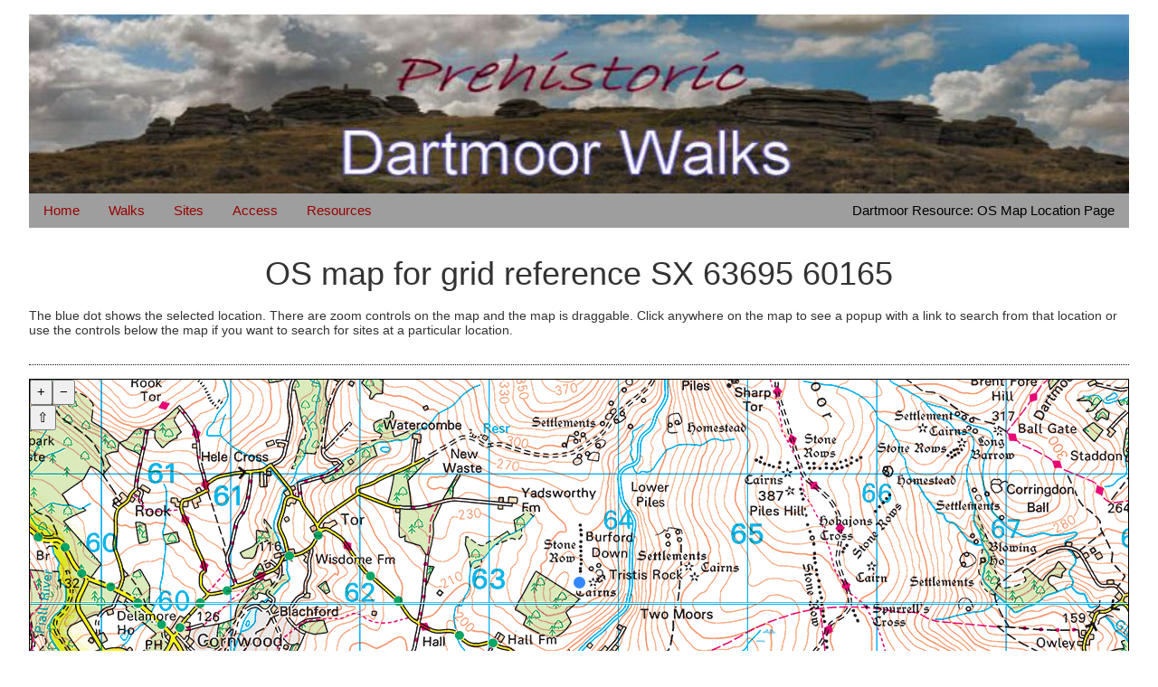

--- FILE ---
content_type: text/html; charset=UTF-8
request_url: http://dartmoorwalks.org.uk/resource/map.php?OS=6369560165
body_size: 2747
content:
<!DOCTYPE html PUBLIC "-//W3C//DTD XHTML 1.0 Transitional//EN" "http://www.w3.org/TR/xhtml1/DTD/xhtml1-transitional.dtd">
<html xmlns="http://www.w3.org/1999/xhtml">
<head><meta http-equiv="Content-Type" content="text/html; charset=UTF-8" />
<meta http-equiv="content-language" content="en-gb" />
<meta name="viewport" content="width=device-width, initial-scale=1" />
<title>Prehistoric Dartmoor Walks: OS Map Location Page</title>
<meta name="description" content="Prehistoric Dartmoor Walks - a website that suggests walks for those interested in visiting the ancient settlements and antiquities of Dartmoor such as stone rows and stone circles." />
<meta name="keywords" content="Dartmoor walks, Bronze Age, stone circles, stone rows, cairns, Merrivale, Drizzlecombe, Belstone, Soussons Circle, Down Tor, Yellowmead, Shovel Down, Scorhill, Burrator, Fernworthy, Postbridge, Warren House Inn, Princetown" />
<link href="../style1.css" rel="stylesheet" type="text/css" />
<link rel="stylesheet" href="https://www.w3schools.com/w3css/4/w3.css" /> 
<link rel="stylesheet" href="https://unpkg.com/ol-popup@4.0.0/src/ol-popup.css" />

</head>

<body>

<div class="w3-container w3-margin"><div class="w3-row"><img src="../dartmoor.jpg" width="100%" height="100%" alt="Prehistoric Dartmoor Walks, walking the Stone Rows and Stone Circles of Dartmoor" /></div><div class="w3-bar w3-grey"><a href="https://www.dartmoorwalks.org.uk/" class="w3-bar-item w3-button w3-mobile">Home</a><a href="../walks.php" class="w3-bar-item w3-button w3-mobile">Walks</a><a href="../sites.php" class="w3-bar-item w3-button w3-mobile">Sites</a>
<a href="../accesspage.php" class="w3-bar-item w3-button w3-mobile">Access</a>
<a href="../resources.php" class="w3-bar-item w3-button w3-mobile">Resources</a><div class="w3-right"><div class="w3-bar-item w3-mobile">Dartmoor Resource: OS Map Location Page</div></div></div>
<div class="photosection">
<h1 align="center">OS map for grid reference SX 63695 60165</H1>
<p>The blue dot shows the selected location. There are zoom controls on the map and the map is draggable. Click anywhere on the map to see a popup with a link to search from that location or use the controls below the map if you want to search for sites at a particular location.</p>
</div>


<div id="searchmap2">

<div id="map" style="width: auto; height: 450px; border: 1px solid black;"></div>

<br /><br />

<form name="newlink" action="search.php" method="get">
<fieldset>
<legend>Search for sites near-by</legend>
OS Grid Reference:  <input size="14" maxlength="14" name="OS" value="SX6369560165" />
<select size="1" id="select1" name="Distance">
<option value="2">Distance</option>
<option value="0.05">50m</option>
<option value="0.1">100m</option>
<option value="0.25">250m</option>
<option value="0.5">500m</option>
<option value="1">1km</option>
<option value="2">2km</option>
<option value="3">3km </option>
<option value="4">4km</option>
<option value="5">5km</option>
<option value="7">7km</option>
<option value="10">10km</option>
</select>
<select size="1" id="select2" name="Display">
<option value="1">Display</option>
<!-- 1=Core, 2=Detailed, 3=Detailed + huts, 4=Plus non-existant &amp; non-sites, 5=Plus Duplicates -->
<option value="1">Core sites only</option>
<option value="2">Plus cairns</option>
<option value="3">Plus round houses</option>
<option value="4">Plus non-sites</option>
<option value="5">Plus duplicates</option>
</select>



<input type="submit" value="Submit" />
</fieldset>
</form>

</div>

<div class="photosection">


</div>



<script src="https://labs.os.uk/public/os-api-branding/v0.2.0/os-api-branding.js" type="text/javascript"></script>
<script src="https://cdn.jsdelivr.net/gh/openlayers/openlayers.github.io@master/en/v6.5.0/build/ol.js" type="text/javascript"></script>
<script src="https://cdnjs.cloudflare.com/ajax/libs/proj4js/2.7.0/proj4.js" type="text/javascript"></script>
<script src="https://unpkg.com/ol-popup@4.0.0" type="text/javascript"></script>
<script type="text/javascript">
//<![CDATA[
    var apiKey ='OdReblM6Hx89AsWVOULqHWfN3Em3CVZ2';var serviceUrl = 'https://api.os.uk/maps/raster/v1/zxy'; var parser = new ol.format.WMTSCapabilities(); var map; proj4.defs("EPSG:27700", "+proj=tmerc +lat_0=49 +lon_0=-2 +k=0.9996012717 +x_0=400000 +y_0=-100000 +ellps=airy +towgs84=446.448,-125.157,542.06,0.15,0.247,0.842,-20.489 +units=m +no_defs"); ol.proj.proj4.register(proj4); var tilegrid = new ol.tilegrid.TileGrid({   resolutions: [ 896.0, 448.0, 224.0, 112.0, 56.0, 28.0, 14.0, 7.0, 3.5, 1.75 ],   origin: [ -238375.0, 1376256.0 ] });    var map = new ol.Map({         layers: [             new ol.layer.Tile({                 source: new ol.source.XYZ({                     url: serviceUrl + '/Leisure_27700/{z}/{x}/{y}.png?key=' + apiKey,                     projection: 'EPSG:27700',                     tileGrid: tilegrid                 })             })         ],         target: 'map',         view: new ol.View({             projection: 'EPSG:27700',             extent: [ -238375.0, 0.0, 900000.0, 1376256.0 ],             resolutions: tilegrid.getResolutions(),             minZoom: 0,             maxZoom: 9,             center: [ 263695,60165 ],             zoom: 7         })     });  

    // Define a new popup and add it as an overlay to the map.
    var popup = new Popup();
    map.addOverlay(popup);


    // Create a 'singleclick' event handler which displays a popup with some basic HTML content.
    map.on('singleclick', function(evt) {
        popup.hide();
        var osx = Math.round(evt.coordinate[0]);
        var osy = Math.round(evt.coordinate[1]);
    
	    //var os = 100000*osx + osy -20000000000;
        //var content ='<a href="search.php?OS=' + os + '">SX' + os + '</a>'; 
		var content ='<a href="search.php?Easting=' + osx + '&Northing=' +osy +'">Easting=' + osx + ', Northing=' + osy + '</a>'; 
        popup.show(evt.coordinate, content);
		//popup.show(evt.coordinate, evt.coordinate);
        
    });


    // Add a point to the map.
    var layerPoint = new ol.layer.Vector({
        source: new ol.source.Vector({
            features: [
                new ol.Feature({
                    id: 'point',
                    geometry: new ol.geom.Point([ 263695, 60165 ])
                })
            ]
        }),
        style: new ol.style.Style({
            image: new ol.style.Circle({
                radius: 8,
                fill: new ol.style.Fill({
                    color: '#38f'
                }),
                stroke: new ol.style.Stroke({
                    color: '#fff',
                    width: 3
                })
            })
        })
    });
    map.addLayer(layerPoint);

//]]>
</script>


</div>

<p align="center">Page last updated 09/02/24</p>

</body>
</html>
